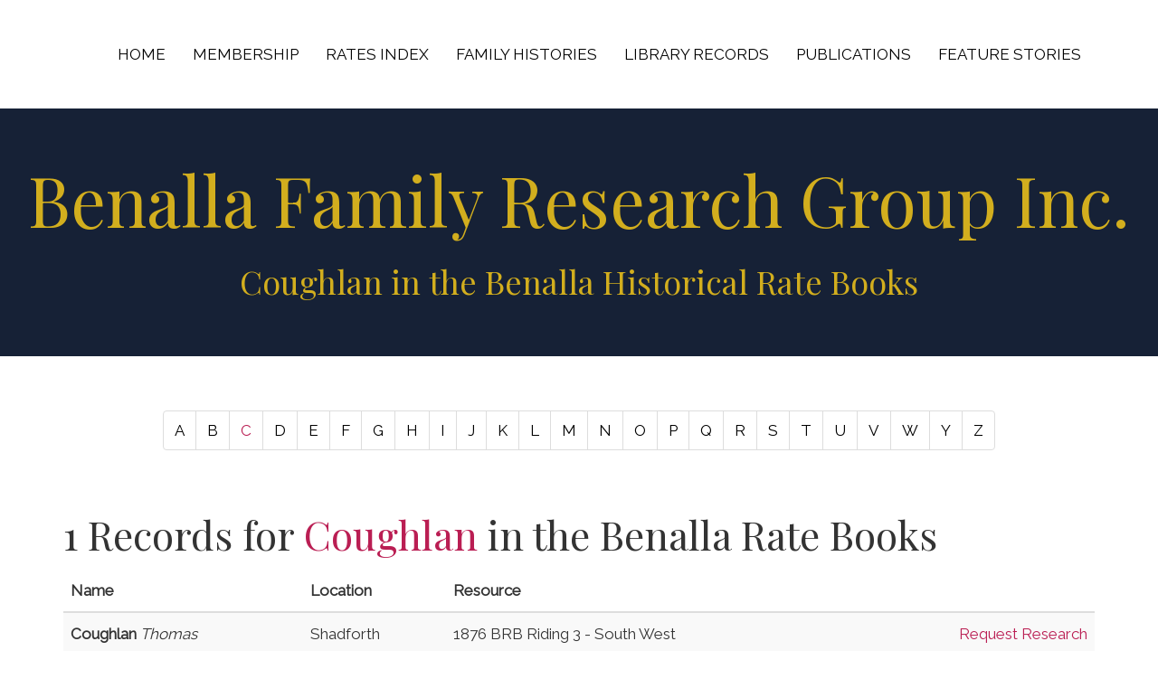

--- FILE ---
content_type: text/html; charset=UTF-8
request_url: https://www.benallafamilyresearchgroup.org/rateindex/surname/coughlan/972
body_size: 3016
content:
<!DOCTYPE html> <html lang="en"> <head> <meta charset="utf-8"> <meta http-equiv="X-UA-Compatible" content="IE=edge"> <meta name="viewport" content="width=device-width, initial-scale=1"> <meta name="author" content=""> <title>Benalla Family Research Group Inc. - Coughlan in the Benalla Historical Rate Books</title> <meta name="description" content="" /> <meta name="robots" content="index, follow" /> <link rel="canonical" href="https://www.benallafamilyresearchgroup.org/rateindex/surname/coughlan/972" /> <meta name="google-site-verification" content="eg9hPmGGFrmvMdgm16Vz6bm9u3jGzejweQyUV69AZtY" /> <meta property="og:title" content="Coughlan in the Benalla Historical Rate Books" /> <meta property="og:url" content="https://www.benallafamilyresearchgroup.org/rateindex/surname/coughlan/972" /> <meta property="og:site_name" content="Benalla Family Research Group Inc." /> <meta property="og:description" content="" /> <meta property="og:image" content="https://www.benallafamilyresearchgroup.org/images/social-logo.jpg" /> <meta property="og:image:width" content="320" /> <meta property="og:image:height" content="320" /> <link href="https://www.benallafamilyresearchgroup.org/css/bootstrap.min.css" rel="stylesheet" type="text/css" media="screen"> <link href="https://www.benallafamilyresearchgroup.org/css/fancybox/jquery.fancybox.css" type="text/css" media="screen" rel="stylesheet"/> <link rel="apple-touch-icon" sizes="152x152" href="/favicons/apple-touch-icon.png"> <link rel="icon" type="image/png" href="/favicons/favicon-32x32.png" sizes="32x32"> <link rel="icon" type="image/png" href="/favicons/favicon-16x16.png" sizes="16x16"> <link rel="shortcut icon" href="/favicons/favicon.ico"> <meta name="msapplication-config" content="/favicons/browserconfig.xml"> <meta name="theme-color" content="#ffffff"> <meta name="twitter:card" content="summary" /> <meta name="twitter:title" content="Coughlan in the Benalla Historical Rate Books" /> <meta name="twitter:description" content="" /> <meta name="twitter:url" content="https://www.benallafamilyresearchgroup.org/rateindex/surname/coughlan/972" /> <!--[if lt IE 9]> <script src="https://oss.maxcdn.com/html5shiv/3.7.2/html5shiv.min.js"></script> <script src="https://oss.maxcdn.com/respond/1.4.2/respond.min.js"></script> <![endif]--> <link rel="preconnect" href="https://fonts.googleapis.com"> <link rel="preconnect" href="https://fonts.gstatic.com" crossorigin> <link href="https://fonts.googleapis.com/css2?family=Playfair+Display:ital@0;1&family=Raleway&display=swap" rel="stylesheet"> <style> body {font-family: 'Raleway', sans-serif;} h1, h2, h3 {font-family: 'Playfair Display', serif;} </style> </head> <body> <!-- Global site tag (gtag.js) - Google Analytics --> <script async src="https://www.googletagmanager.com/gtag/js?id=G-GC67ECPS8Q"></script> <script> window.dataLayer = window.dataLayer || []; function gtag(){dataLayer.push(arguments);} gtag('js', new Date()); gtag('config', 'G-GC67ECPS8Q'); </script> <nav class="navbar navbar-default"> <div class="container"> <div class="navbar-header"> <button type="button" class="navbar-toggle collapsed" data-toggle="collapse" data-target="#navbar" aria-expanded="false" aria-controls="navbar"> <span class="sr-only">Toggle navigation</span> <span class="icon-bar"></span> <span class="icon-bar"></span> <span class="icon-bar"></span> </button> <a href="/" style="margin:0;padding:5px 0 0 0;"><img src="/images/logo-sm.png" alt="Benalla Family Research Group Inc." title="Benalla Family Research Group Inc." class="img-responsive hidden-lg hidden-md" /></a> </div> <div id="navbar" class="navbar-collapse collapse"> <ul class="nav navbar-nav navbar-right" role="tablist"> <li class="navigation-item"><a tabindex="0" id="home" href="https://www.benallafamilyresearchgroup.org/home" title="Home">HOME</a></li> <li class="navigation-item"><a tabindex="1" id="membership" href="https://www.benallafamilyresearchgroup.org/membership" title="Membership">MEMBERSHIP</a></li> <li class="navigation-item active navbar-active"><a tabindex="2" id="rates-index" href="https://www.benallafamilyresearchgroup.org/rateindex" title="Rates Index">RATES INDEX</a></li> <li class="navigation-item"><a tabindex="3" id="family-histories" href="https://www.benallafamilyresearchgroup.org/familyhistories/index" title="Family Histories">FAMILY HISTORIES</a></li> <li class="navigation-item"><a tabindex="4" id="library-records" href="https://www.benallafamilyresearchgroup.org/libraryrecords" title="Library Records">LIBRARY RECORDS</a></li> <li class="navigation-item"><a tabindex="5" id="publications" href="https://www.benallafamilyresearchgroup.org/publications/index" title="Publications">PUBLICATIONS</a></li> <li class="navigation-item"><a tabindex="6" id="feature-stories" href="https://www.benallafamilyresearchgroup.org/featurestories" title="Feature Stories">FEATURE STORIES</a></li> </ul> </div> </div> </nav> <div class="jumbotron"> <div class="container-fluid"> <div class="row"> <div class="col-xs-12 text-center"> <h1>Benalla Family Research Group Inc.</h1> <h2>Coughlan in the Benalla Historical Rate Books</h2> </div> </div> </div> </div> <div class="container details"> <div class="row"> <div class="col-xs-12 text-center"> <ul class="pagination"> <li><a class="colour-black" href="/rateindex/surnames/a" title="View surnames beginning with A">A</a></li><li><a class="colour-black" href="/rateindex/surnames/b" title="View surnames beginning with B">B</a></li><li><a class="colour-red strong" href="/rateindex/surnames/c" title="View surnames beginning with C">C</a></li><li><a class="colour-black" href="/rateindex/surnames/d" title="View surnames beginning with D">D</a></li><li><a class="colour-black" href="/rateindex/surnames/e" title="View surnames beginning with E">E</a></li><li><a class="colour-black" href="/rateindex/surnames/f" title="View surnames beginning with F">F</a></li><li><a class="colour-black" href="/rateindex/surnames/g" title="View surnames beginning with G">G</a></li><li><a class="colour-black" href="/rateindex/surnames/h" title="View surnames beginning with H">H</a></li><li><a class="colour-black" href="/rateindex/surnames/i" title="View surnames beginning with I">I</a></li><li><a class="colour-black" href="/rateindex/surnames/j" title="View surnames beginning with J">J</a></li><li><a class="colour-black" href="/rateindex/surnames/k" title="View surnames beginning with K">K</a></li><li><a class="colour-black" href="/rateindex/surnames/l" title="View surnames beginning with L">L</a></li><li><a class="colour-black" href="/rateindex/surnames/m" title="View surnames beginning with M">M</a></li><li><a class="colour-black" href="/rateindex/surnames/n" title="View surnames beginning with N">N</a></li><li><a class="colour-black" href="/rateindex/surnames/o" title="View surnames beginning with O">O</a></li><li><a class="colour-black" href="/rateindex/surnames/p" title="View surnames beginning with P">P</a></li><li><a class="colour-black" href="/rateindex/surnames/q" title="View surnames beginning with Q">Q</a></li><li><a class="colour-black" href="/rateindex/surnames/r" title="View surnames beginning with R">R</a></li><li><a class="colour-black" href="/rateindex/surnames/s" title="View surnames beginning with S">S</a></li><li><a class="colour-black" href="/rateindex/surnames/t" title="View surnames beginning with T">T</a></li><li><a class="colour-black" href="/rateindex/surnames/u" title="View surnames beginning with U">U</a></li><li><a class="colour-black" href="/rateindex/surnames/v" title="View surnames beginning with V">V</a></li><li><a class="colour-black" href="/rateindex/surnames/w" title="View surnames beginning with W">W</a></li><li><a class="colour-black" href="/rateindex/surnames/y" title="View surnames beginning with Y">Y</a></li><li><a class="colour-black" href="/rateindex/surnames/z" title="View surnames beginning with Z">Z</a></li> </ul> </div> </div> </div> <div class="container details"> <div class="row"> <div class="col-xs-12"><h1>1 Records for <span class="colour-red">Coughlan</span> in the Benalla Rate Books</h1></div> </div> </div> <div class="container"> <div class="row"> <div class="col-xs-12"> <table class="table table-responsive table-striped"> <thead> <th>Name</th> <th>Location</th> <th>Resource</th> <th></th> </thead> <tbody> <tr> <td><strong>Coughlan</strong> <i>Thomas</i></td> <td>Shadforth</td> <td>1876 BRB Riding 3 - South West</td> <td class="text-right"><a class="colour-red" href="/researchrequest/businessrateindex/coughlan/8464" title="Research Request">Request Research</a></td> </tr> </tbody> </table> </div> </div> </div> <div class="container" style="min-height:150px;"> <div class="row"> <div class="col-xs-12 text-center"></div> </div> </div> <div class="container"> <div class="multi-columns-row"> <div class="col-xs-12 col-sm-12 col-md-4 col-lg-4"> <div class="panel panel-default"> <div class="panel-heading background-blue colour-white"> <h3 class="panel-title">From Our Members</h3> </div> <div class="panel-body"> <ul class="list-unstyled"> <li class="padding-top-five-bottom-five border-dotted-bottom"><img src="/images/list_arrow.png" alt="" /> <a title="Family Histories" href="/familyhistories">Family Histories</a></li> <li class="padding-top-five-bottom-five border-dotted-bottom"><img src="/images/list_arrow.png" alt="" /> <a title="Members Interests" href="/memberinterests">Member Interests</a></li> </ul> </div> </div> </div> <div class="col-xs-12 col-sm-12 col-md-4 col-lg-4"> <div class="panel panel-default"> <div class="panel-heading background-blue colour-white"> <h3 class="panel-title">Resources</h3> </div> <div class="panel-body"> <ul class="list-unstyled"> <li class="padding-top-five-bottom-five border-dotted-bottom"><img src="/images/list_arrow.png" alt="" /> <a href="/familyresearch" title="Research Help">Research Tips</a></li> <li class="padding-top-five-bottom-five border-dotted-bottom"><img src="/images/list_arrow.png" alt="" /> <a href="/research/researchhelp" title="Research Help">Research Help</a></li> <li class="padding-top-five-bottom-five border-dotted-bottom"><img src="/images/list_arrow.png" alt="" /> <a href="/researchrequest/general" title="Research Requests">Research Requests</a></li> <li class="padding-top-five-bottom-five border-dotted-bottom"><img src="/images/list_arrow.png" alt="" /> <a href="/hints" title="Hints for the Genealogist">Hints for the Genealogist</a></li> <li class="padding-top-five-bottom-five border-dotted-bottom"><img src="/images/list_arrow.png" alt="" /> <a href="/research/researchchecklist" title="Research Checklist">Research Checklist</a></li> </ul> </div> </div> </div> <div class="col-xs-12 col-sm-12 col-md-4 col-lg-4"> <div class="panel panel-default"> <div class="panel-heading background-blue colour-white"> <h3 class="panel-title">Information</h3> </div> <div class="panel-body"> <ul class="list-unstyled"> <li class="padding-top-five-bottom-five border-dotted-bottom"><img src="/images/list_arrow.png" alt="" /> <a href="/newsletters" title="Our Member Newsletters">Newsletters</a></li> <li class="padding-top-five-bottom-five border-dotted-bottom"><img src="/images/list_arrow.png" alt="" /> <a href="/membership" title="Become a Member">Become a Member</a></li> <li class="padding-top-five-bottom-five border-dotted-bottom"><img src="/images/list_arrow.png" alt="" /> <a href="/generalmeetings" title="General Meetings">General Meetings</a></li> <li class="padding-top-five-bottom-five border-dotted-bottom"><img src="/images/list_arrow.png" alt="" /> <a href="/committee" title="Committee">Committee</a></li> <li class="padding-top-five-bottom-five border-dotted-bottom"><img src="/images/list_arrow.png" alt="" /> <a href="/contact" title="Contact Us">Contact Us</a></li> <li class="padding-top-five-bottom-five border-dotted-bottom"><img src="/images/list_arrow.png" alt="" /> <a href="/location" title="Location">Location</a></li> </ul> </div> </div> </div> </div> </div> <footer class="footer"> <div class="container"> <div class="row"> <div class="col-xs-12 text-center"> <div class="top-twenty-margin"> <a href="https://www.facebook.com/groups/1974991166133306/" data-target="_new" class="btn btn-social-icon btn-facebook" title="facebook on Facebook"><i class="fa fa-facebook"></i></a> </div> </div> </div> <div class="row"> <div class="col-xs-12 text-center"> <div class="top-twenty-margin" itemtype=" http://schema.org/" itemscope="itemscope"> <span>2026&copy;</span> <span itemprop="name">Benalla Family Research Group Inc.</span><br/> <span class="hidden" itemprop="founder"></span> <div itemtype="http://schema.org/PostalAddress" itemscope="itemscope" itemprop="address"> <span itemprop="streetAddress">St Andrews Church Hall</span>, <span itemprop="addressLocality">Benalla</span>, <span itemprop="addressRegion">Victoria</span> <span itemprop="postalCode" class="hidden">3672</span> <span itemprop="addressCountry">Australia</span> </div> <a itemprop="url" href="https://www.benallafamilyresearchgroup.org/"><small>www.benallafamilyresearchgroup.org</small></a> </div> </div> </div> </div> </footer> <script src="https://www.benallafamilyresearchgroup.org/js/toplevel.min.js"></script> <script src="https://www.benallafamilyresearchgroup.org/js/js.js"></script> <script src="https://www.benallafamilyresearchgroup.org/js/jquery-shorten.js"></script> </body> </html> 